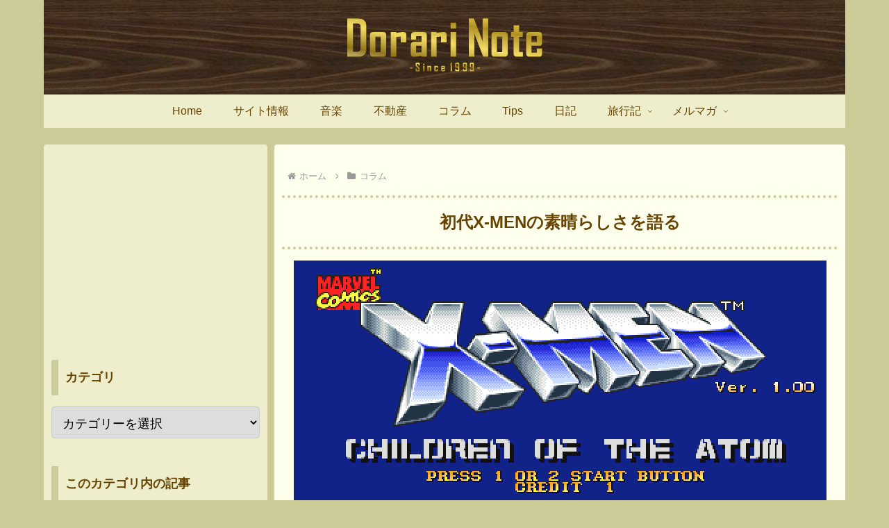

--- FILE ---
content_type: text/html; charset=UTF-8
request_url: https://www.dorari.jp/wp-admin/admin-ajax.php
body_size: -18
content:
268116.0119ae9f0d898588bee814f86a8272dd

--- FILE ---
content_type: text/html; charset=utf-8
request_url: https://www.google.com/recaptcha/api2/aframe
body_size: 267
content:
<!DOCTYPE HTML><html><head><meta http-equiv="content-type" content="text/html; charset=UTF-8"></head><body><script nonce="eOUYSeXt6WUL_TYz7yCblg">/** Anti-fraud and anti-abuse applications only. See google.com/recaptcha */ try{var clients={'sodar':'https://pagead2.googlesyndication.com/pagead/sodar?'};window.addEventListener("message",function(a){try{if(a.source===window.parent){var b=JSON.parse(a.data);var c=clients[b['id']];if(c){var d=document.createElement('img');d.src=c+b['params']+'&rc='+(localStorage.getItem("rc::a")?sessionStorage.getItem("rc::b"):"");window.document.body.appendChild(d);sessionStorage.setItem("rc::e",parseInt(sessionStorage.getItem("rc::e")||0)+1);localStorage.setItem("rc::h",'1769106503417');}}}catch(b){}});window.parent.postMessage("_grecaptcha_ready", "*");}catch(b){}</script></body></html>